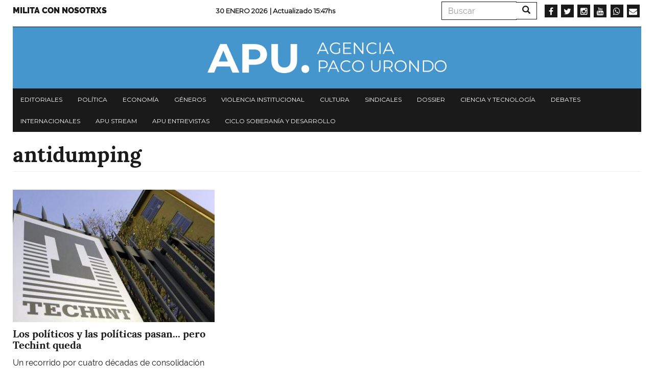

--- FILE ---
content_type: text/html; charset=UTF-8
request_url: https://www.agenciapacourondo.com.ar/etiquetas/antidumping
body_size: 5204
content:
<!DOCTYPE html>
<html  lang="es" dir="ltr" prefix="og: https://ogp.me/ns#">
  <head>
    <meta charset="utf-8" />
<script async src="https://www.googletagmanager.com/gtag/js?id=UA-17107256-1"></script>
<script>window.dataLayer = window.dataLayer || [];function gtag(){dataLayer.push(arguments)};gtag("js", new Date());gtag("config", "UA-17107256-1", {"groups":"default","anonymize_ip":true});</script>
<link rel="canonical" href="https://www.agenciapacourondo.com.ar/etiquetas/antidumping" />
<link rel="shortlink" href="www.agenciapacourondo.com.ar" />
<link rel="image_src" href="https://www.agenciapacourondo.com.ar//themes/custom/apu_theme/logo.png" />
<meta name="twitter:card" content="photo" />
<meta name="twitter:description" content="Sitio de la Agencia Paco Urondo" />
<meta name="twitter:site" content="@PACOURONDO" />
<meta name="twitter:title" content="antidumping | Agencia Paco Urondo" />
<meta name="twitter:url" content="https://www.agenciapacourondo.com.ar/" />
<meta name="twitter:image" content="https://www.agenciapacourondo.com.ar//themes/custom/apu_theme/logo.png" />
<meta name="Generator" content="Drupal 8 (https://www.drupal.org)" />
<meta name="MobileOptimized" content="width" />
<meta name="HandheldFriendly" content="true" />
<meta name="viewport" content="width=device-width, initial-scale=1.0" />
<link rel="shortcut icon" href="/themes/custom/apu_theme/favicon.ico" type="image/vnd.microsoft.icon" />
<link rel="delete-form" href="/taxonomy/term/13930/delete" />
<link rel="edit-form" href="/taxonomy/term/13930/edit" />
<script>window.a2a_config=window.a2a_config||{};a2a_config.callbacks=[];a2a_config.overlays=[];a2a_config.templates={};</script>

    <title>antidumping | Agencia Paco Urondo</title>
    <link rel="stylesheet" media="all" href="/sites/www.agenciapacourondo.com.ar/files/css/css_eQhm4kFp1YdgF_8-_yrvlq-6FLgjsf3vqXG8J5xt4G4.css" />
<link rel="stylesheet" media="all" href="//maxcdn.bootstrapcdn.com/font-awesome/4.6.0/css/font-awesome.min.css" />
<link rel="stylesheet" media="all" href="/sites/www.agenciapacourondo.com.ar/files/css/css_is2O4MFHVOFXS9u_5tnDk-ZYv71SViXZI1Nlxv99-RI.css" />
<link rel="stylesheet" media="all" href="/sites/www.agenciapacourondo.com.ar/files/css/css_3CNyauXR-0i-B4vtEtMCWaOHHDPkz3yIpt0sMKrGfpo.css" />

    
<!--[if lte IE 8]>
<script src="/sites/www.agenciapacourondo.com.ar/files/js/js_VtafjXmRvoUgAzqzYTA3Wrjkx9wcWhjP0G4ZnnqRamA.js"></script>
<![endif]-->

  </head>
  <body class="path-taxonomy has-glyphicons">
    <a href="#main-content" class="visually-hidden focusable skip-link">
      Pasar al contenido principal
    </a>
    
      <div class="dialog-off-canvas-main-canvas" data-off-canvas-main-canvas>
    <header class="container navbar-fixed-top jqactivo" id="header_nav" role="heading">
  
  <div class="row">
                <div class="hidden-sm hidden-xs">  <div class="region region-secundary-header">
    <nav role="navigation" aria-labelledby="block-menusecundario-menu" id="block-menusecundario">
            
  <h2 class="visually-hidden" id="block-menusecundario-menu">Menu secundario</h2>
  

        
      <ul class="menu menu--menu-secundario nav">
                      <li class="first last">
                                        <a href="https://www.agenciapacourondo.com.ar/sumate-al-periodismo-militante">Milita con nosotrxs</a>
              </li>
        </ul>
  

  </nav>
<section class="views-element-container block block-views block-views-blockarticulos-block-time-header clearfix" id="block-views-block-articulos-block-time-header">
  
    

      <div class="form-group"><div class="view view-articulos view-id-articulos view-display-id-block_time_header js-view-dom-id-c42d377616fe79ebd35876a14d965ca6396b51b47967651451c451d42f84141d">
  
    
      
      <div class="view-content">
          <div class="views-row"><div class="date"><span><p>30 Enero 2026 </p></span></div><p class="views-field views-field-changed"><span class="views-label views-label-changed">| Actualizado </span><span class="field-content">15:47hs</span></p></div>

    </div>
  
          </div>
</div>

  </section>

<div class="search-block-form block block-search block-search-form-block" data-drupal-selector="search-block-form" id="block-formulariodebusqueda" role="search">
  
    
      <form action="/search/node" method="get" id="search-block-form" accept-charset="UTF-8">
  <div class="form-item js-form-item form-type-search js-form-type-search form-item-keys js-form-item-keys form-no-label form-group">
      <label for="edit-keys" class="control-label sr-only">Buscar</label>
  
  
  <div class="input-group"><input title="Escriba lo que quiere buscar." data-drupal-selector="edit-keys" class="form-search form-control" placeholder="Buscar" type="search" id="edit-keys" name="keys" value="" size="15" maxlength="128" data-toggle="tooltip" /><span class="input-group-btn"><button type="submit" value="Buscar" class="button js-form-submit form-submit btn-primary btn icon-only" name=""><span class="sr-only">Buscar</span><span class="icon glyphicon glyphicon-search" aria-hidden="true"></span></button></span></div>

  
  
  </div>
<div class="form-actions form-group js-form-wrapper form-wrapper" data-drupal-selector="edit-actions" id="edit-actions"></div>

</form>

  </div>
<section id="block-socialmedialinks" class="block-social-media-links block block-social-media-links-block clearfix">
  
    

      

<ul class="social-media-links--platforms platforms inline horizontal">
      <li>
      <a class="social-media-link-icon--facebook" href="https://www.facebook.com/agenciapacourondo/"  target="_blank" >
        <span class='fa fa-facebook fa-2x'></span>
      </a>

          </li>
      <li>
      <a class="social-media-link-icon--twitter" href="https://www.twitter.com/pacourondo?lang=es"  target="_blank" >
        <span class='fa fa-twitter fa-2x'></span>
      </a>

          </li>
      <li>
      <a class="social-media-link-icon--instagram" href="https://www.instagram.com/agenciapacourondo/"  target="_blank" >
        <span class='fa fa-instagram fa-2x'></span>
      </a>

          </li>
      <li>
      <a class="social-media-link-icon--youtube" href="https://www.youtube.com/user/agenciapacourondo"  target="_blank" >
        <span class='fa fa-youtube fa-2x'></span>
      </a>

          </li>
      <li>
      <a class="social-media-link-icon--whatsapp" href="https://api.whatsapp.com/send?phone=%2054%209%2011%203098-4965"  target="_blank" >
        <span class='fa fa-whatsapp fa-2x'></span>
      </a>

          </li>
      <li>
      <a class="social-media-link-icon--email" href="mailto:agenciapacourondo@gmail.com"  target="_blank" >
        <span class='fa fa-envelope fa-2x'></span>
      </a>

          </li>
  </ul>

  </section>


  </div>
</div>
    
                              <div class="region region-header">
    <section id="block-apu-theme-branding" class="block block-system block-system-branding-block clearfix">
  
    

        <a href="/" title="Inicio" rel="home">
      <img src="/themes/custom/apu_theme/logo.png" alt="Inicio" class="img-responsive" />
    </a>
      
</section>


  </div>

              
        <div class="navbar-header pull-left visible-xs-block">
            <button type="button" class="navbar-toggle" data-toggle="collapse" data-target="#navbar-collapse">
        <span class="sr-only">Toggle navigation</span>
        <span class="icon-bar"></span>
        <span class="icon-bar"></span>
        <span class="icon-bar"></span>
      </button>
    </div>
    
                      <div class="menu">
                        <div id="navbar-collapse" class="navbar-collapse collapse">
                <div class="region region-navigation-collapsible">
    <nav role="navigation" aria-labelledby="block-apu-theme-main-menu-menu" id="block-apu-theme-main-menu">
            <h2 class="sr-only" id="block-apu-theme-main-menu-menu">Navegación principal</h2>

      
      <ul class="menu menu--main nav navbar-nav">
                      <li class="first">
                                        <a href="/secciones/editorial" data-drupal-link-system-path="taxonomy/term/28">Editoriales</a>
              </li>
                      <li>
                                        <a href="/secciones/politica" data-drupal-link-system-path="taxonomy/term/39">Política</a>
              </li>
                      <li>
                                        <a href="/secciones/economia" data-drupal-link-system-path="taxonomy/term/22">Economía</a>
              </li>
                      <li>
                                        <a href="/secciones/generos" data-drupal-link-system-path="taxonomy/term/42">Géneros</a>
              </li>
                      <li>
                                        <a href="/secciones/violencia-institucional" data-drupal-link-system-path="taxonomy/term/36">Violencia institucional</a>
              </li>
                      <li>
                                        <a href="/secciones/cultura" data-drupal-link-system-path="taxonomy/term/25">Cultura</a>
              </li>
                      <li>
                                        <a href="/secciones/sindicales" data-drupal-link-system-path="taxonomy/term/21">Sindicales</a>
              </li>
                      <li>
                                        <a href="/secciones/dossier" data-drupal-link-system-path="taxonomy/term/5794">Dossier</a>
              </li>
                      <li>
                                        <a href="/secciones/ciencia-y-tecnologia" data-drupal-link-system-path="taxonomy/term/11799">Ciencia y tecnología</a>
              </li>
                      <li>
                                        <a href="/secciones/debates" data-drupal-link-system-path="taxonomy/term/6996">Debates</a>
              </li>
                      <li>
                                        <a href="/secciones/internacionales" data-drupal-link-system-path="taxonomy/term/31">Internacionales</a>
              </li>
                      <li>
                                        <a href="/etiquetas/apu-stream" data-drupal-link-system-path="taxonomy/term/23397">APU Stream</a>
              </li>
                      <li>
                                        <a href="/etiquetas/apu-en-vivo" data-drupal-link-system-path="taxonomy/term/22957">APU Entrevistas</a>
              </li>
                      <li class="last">
                                        <a href="https://www.agenciapacourondo.com.ar/etiquetas/ciclo-soberania-y-desarrollo">Ciclo Soberanía y desarrollo</a>
              </li>
        </ul>
  

  </nav>
<div class="search-block-form block block-search block-search-form-block" data-drupal-selector="search-block-form-2" id="block-formulariodebusqueda-2" role="search">
  
    
      <form action="/search/node" method="get" id="search-block-form--2" accept-charset="UTF-8">
  <div class="form-item js-form-item form-type-search js-form-type-search form-item-keys js-form-item-keys form-no-label form-group">
      <label for="edit-keys--2" class="control-label sr-only">Buscar</label>
  
  
  <div class="input-group"><input title="Escriba lo que quiere buscar." data-drupal-selector="edit-keys" class="form-search form-control" placeholder="Buscar" type="search" id="edit-keys--2" name="keys" value="" size="15" maxlength="128" data-toggle="tooltip" /><span class="input-group-btn"><button type="submit" value="Buscar" class="button js-form-submit form-submit btn-primary btn icon-only" name=""><span class="sr-only">Buscar</span><span class="icon glyphicon glyphicon-search" aria-hidden="true"></span></button></span></div>

  
  
  </div>
<div class="form-actions form-group js-form-wrapper form-wrapper" data-drupal-selector="edit-actions" id="edit-actions--2"></div>

</form>

  </div>
<nav role="navigation" aria-labelledby="block-menusecundario-2-menu" id="block-menusecundario-2">
            
  <h2 class="visually-hidden" id="block-menusecundario-2-menu">Menu secundario</h2>
  

        
      <ul class="menu menu--menu-secundario nav">
                      <li class="first last">
                                        <a href="https://www.agenciapacourondo.com.ar/sumate-al-periodismo-militante">Milita con nosotrxs</a>
              </li>
        </ul>
  

  </nav>
<section id="block-socialmedialinks-3" class="block-social-media-links block block-social-media-links-block clearfix">
  
    

      

<ul class="social-media-links--platforms platforms inline horizontal">
      <li>
      <a class="social-media-link-icon--facebook" href="https://www.facebook.com/agenciapacourondo/"  >
        <span class='fa fa-facebook fa-2x'></span>
      </a>

          </li>
      <li>
      <a class="social-media-link-icon--twitter" href="https://www.twitter.com/pacourondo?lang=es"  >
        <span class='fa fa-twitter fa-2x'></span>
      </a>

          </li>
      <li>
      <a class="social-media-link-icon--instagram" href="https://www.instagram.com/agenciapacourondo/"  >
        <span class='fa fa-instagram fa-2x'></span>
      </a>

          </li>
      <li>
      <a class="social-media-link-icon--youtube" href="https://www.youtube.com//user/agenciapacourondo"  >
        <span class='fa fa-youtube fa-2x'></span>
      </a>

          </li>
      <li>
      <a class="social-media-link-icon--whatsapp" href="https://api.whatsapp.com/send?phone=5491166838991"  >
        <span class='fa fa-whatsapp fa-2x'></span>
      </a>

          </li>
  </ul>

  </section>


  </div>

            </div>
        </div>
            </div>
</header>

  <div role="main" class="main-container container js-quickedit-main-content">
    <div class="row">
                  <section class="col-sm-12 no-gutters">

                
                
                          <a id="main-content"></a>
            <div class="region region-content">
        <h1 class="page-header">antidumping</h1>

<div data-drupal-messages-fallback class="hidden"></div>
  <div class="views-element-container form-group"><div class="view view-taxonomy-term view-id-taxonomy_term view-display-id-page_1 js-view-dom-id-cff8e81feac824b3b824d8fae85bbb30a23a5aca94dab4b82d3220b97e67a841">
  
    
      <div class="view-header">
      <div>
  
    
  
</div>

    </div>
      
      <div class="view-content">
          <div class="views-view-grid horizontal cols-3 clearfix">
            <div class="views-row clearfix row-1">
                  <div class="views-col col-1" style="width: 33.333333333333%;"><div class="views-field views-field-field-galeria"><div class="field-content"><a href="/dossier/los-politicos-y-las-politicas-pasan-pero-techint-queda"><div>
  
  
  <div class="field field--name-field-media-image field--type-image field--label-visually_hidden">
    <div class="field--label sr-only">Imagen</div>
              <div class="field--item">  <img src="/sites/www.agenciapacourondo.com.ar/files/styles/secciones/public/techint_telam.jpg?itok=a6eObDfJ" width="410" height="269" class="img-responsive" />


</div>
          </div>

</div>
</a></div></div><div class="views-field views-field-title"><h4 class="field-content">Los políticos y las políticas pasan... pero Techint queda</h4></div><div class="views-field views-field-field-bajada"><span class="field-content">Un recorrido por cuatro décadas de consolidación de un imperio económico. Bajo diversos gobiernos y cambiantes coyunturas económicas nacionales e...</span></div></div>
              </div>
      </div>

    </div>
  
      
          </div>
</div>


  </div>

              </section>
    </div>
  </div>

      <footer class="footer container" role="contentinfo">
        <div class="region region-footer">
    <section id="block-socialmedialinks-2" class="block-social-media-links block block-social-media-links-block clearfix">
  
    

      

<ul class="social-media-links--platforms platforms inline horizontal">
      <li>
      <a class="social-media-link-icon--facebook" href="https://www.facebook.com/agenciapacourondo/"  target="_blank" >
        <span class='fa fa-facebook fa-2x'></span>
      </a>

          </li>
      <li>
      <a class="social-media-link-icon--instagram" href="https://www.instagram.com/agenciapacourondo/"  target="_blank" >
        <span class='fa fa-instagram fa-2x'></span>
      </a>

          </li>
      <li>
      <a class="social-media-link-icon--twitter" href="https://www.twitter.com/pacourondo"  target="_blank" >
        <span class='fa fa-twitter fa-2x'></span>
      </a>

          </li>
      <li>
      <a class="social-media-link-icon--youtube" href="https://www.youtube.com/user/agenciapacourondo"  target="_blank" >
        <span class='fa fa-youtube fa-2x'></span>
      </a>

          </li>
      <li>
      <a class="social-media-link-icon--whatsapp" href="https://api.whatsapp.com/send?phone=1130984965"  target="_blank" >
        <span class='fa fa-whatsapp fa-2x'></span>
      </a>

          </li>
  </ul>

  </section>

<section id="block-subcripbirse" class="block block-block-content block-block-content2ad651cc-8b9f-4fdc-9abd-22e29942241d clearfix">
  
    

      
            <div class="field field--name-field-link field--type-link field--label-hidden field--item"><a href="https://agenciapacourondo.mipago.coop/companies/1/request-recurring-payment">subscribirse</a></div>
      
  </section>

<section id="block-cierre" class="block block-block-content block-block-contentde42e2ac-3416-43f6-a640-2aaa21b418b9 clearfix">
  
    

      
            <div class="field field--name-body field--type-text-with-summary field--label-hidden field--item"><p class="text-align-center">Colectivo de Comunicación<br />
Paco Urondo</p>
</div>
      
  </section>

<section id="block-legales" class="block block-block-content block-block-content7b28f806-adbe-4ac8-b7f0-49c4097ef9f6 clearfix">
  
    

      
            <div class="field field--name-body field--type-text-with-summary field--label-hidden field--item"><p>Desarrollado por gcoop<br />
Cooperativa de Software Libre</p></div>
      
  </section>

<section class="mailchimp-signup-subscribe-form block block-mailchimp-signup block-mailchimp-signup-subscribe-blocksuscribirse clearfix" data-drupal-selector="mailchimp-signup-subscribe-block-suscribirse-form" id="block-mailchimpsubscriptionformsuscribirse">
  
      <h2 class="block-title">Suscribirse</h2>
    

      <form action="/etiquetas/antidumping" method="post" id="mailchimp-signup-subscribe-block-suscribirse-form" accept-charset="UTF-8">
  <div id="mailchimp-newsletter-417b62711b-mergefields" class="mailchimp-newsletter-mergefields"><div class="form-item js-form-item form-type-email js-form-type-email form-item-mergevars-email js-form-item-mergevars-email form-group">
      <label for="edit-mergevars-email" class="control-label js-form-required form-required">Dirección de correo electrónico</label>
  
  
  <input data-drupal-selector="edit-mergevars-email" class="form-email required form-control" type="email" id="edit-mergevars-email" name="mergevars[EMAIL]" value="" size="25" maxlength="254" required="required" aria-required="true" />

  
  
  </div>
</div><input autocomplete="off" data-drupal-selector="form-uiedak9whafvydag4evffmk9g8ulrupoyzpiuioaak" type="hidden" name="form_build_id" value="form--uieDAk9WhAfvYdAg4eVffMk9G8uLrUPOyZPiUiOaak" /><input data-drupal-selector="edit-mailchimp-signup-subscribe-block-suscribirse-form" type="hidden" name="form_id" value="mailchimp_signup_subscribe_block_suscribirse_form" /><div data-drupal-selector="edit-actions" class="form-actions form-group js-form-wrapper form-wrapper" id="edit-actions--3"><button data-drupal-selector="edit-submit" class="button js-form-submit form-submit btn-primary btn" type="submit" id="edit-submit--3" name="op" value="Enviar">Enviar</button></div>

</form>

  </section>


  </div>

    </footer>
  
  </div>

    
    <script type="application/json" data-drupal-selector="drupal-settings-json">{"path":{"baseUrl":"\/","scriptPath":null,"pathPrefix":"","currentPath":"taxonomy\/term\/13930","currentPathIsAdmin":false,"isFront":false,"currentLanguage":"es"},"pluralDelimiter":"\u0003","suppressDeprecationErrors":true,"google_analytics":{"account":"UA-17107256-1","trackOutbound":true,"trackMailto":true,"trackDownload":true,"trackDownloadExtensions":"7z|aac|arc|arj|asf|asx|avi|bin|csv|doc(x|m)?|dot(x|m)?|exe|flv|gif|gz|gzip|hqx|jar|jpe?g|js|mp(2|3|4|e?g)|mov(ie)?|msi|msp|pdf|phps|png|ppt(x|m)?|pot(x|m)?|pps(x|m)?|ppam|sld(x|m)?|thmx|qtm?|ra(m|r)?|sea|sit|tar|tgz|torrent|txt|wav|wma|wmv|wpd|xls(x|m|b)?|xlt(x|m)|xlam|xml|z|zip"},"bootstrap":{"forms_has_error_value_toggle":1,"modal_animation":1,"modal_backdrop":"true","modal_focus_input":1,"modal_keyboard":1,"modal_select_text":1,"modal_show":1,"modal_size":"","popover_enabled":1,"popover_animation":1,"popover_auto_close":1,"popover_container":"body","popover_content":"","popover_delay":"0","popover_html":0,"popover_placement":"right","popover_selector":"","popover_title":"","popover_trigger":"click","tooltip_enabled":1,"tooltip_animation":1,"tooltip_container":"body","tooltip_delay":"0","tooltip_html":0,"tooltip_placement":"auto left","tooltip_selector":"","tooltip_trigger":"hover"},"ajaxTrustedUrl":{"form_action_p_pvdeGsVG5zNF_XLGPTvYSKCf43t8qZYSwcfZl2uzM":true,"\/search\/node":true},"user":{"uid":0,"permissionsHash":"1e38202b879bd053b49818c530933906c09f342288ba6c33478ae060f8ebca0a"}}</script>
<script src="/sites/www.agenciapacourondo.com.ar/files/js/js_HW-KNvfcTy2fTB2xtET0HwvvmMhiBzq6hOX1VD4YM7k.js"></script>
<script src="//static.addtoany.com/menu/page.js" async></script>
<script src="/sites/www.agenciapacourondo.com.ar/files/js/js_2QCLjhwd3VX6bqDsmDayAPuACooEfdifn_YKLwypAPc.js"></script>

  </body>
</html>
